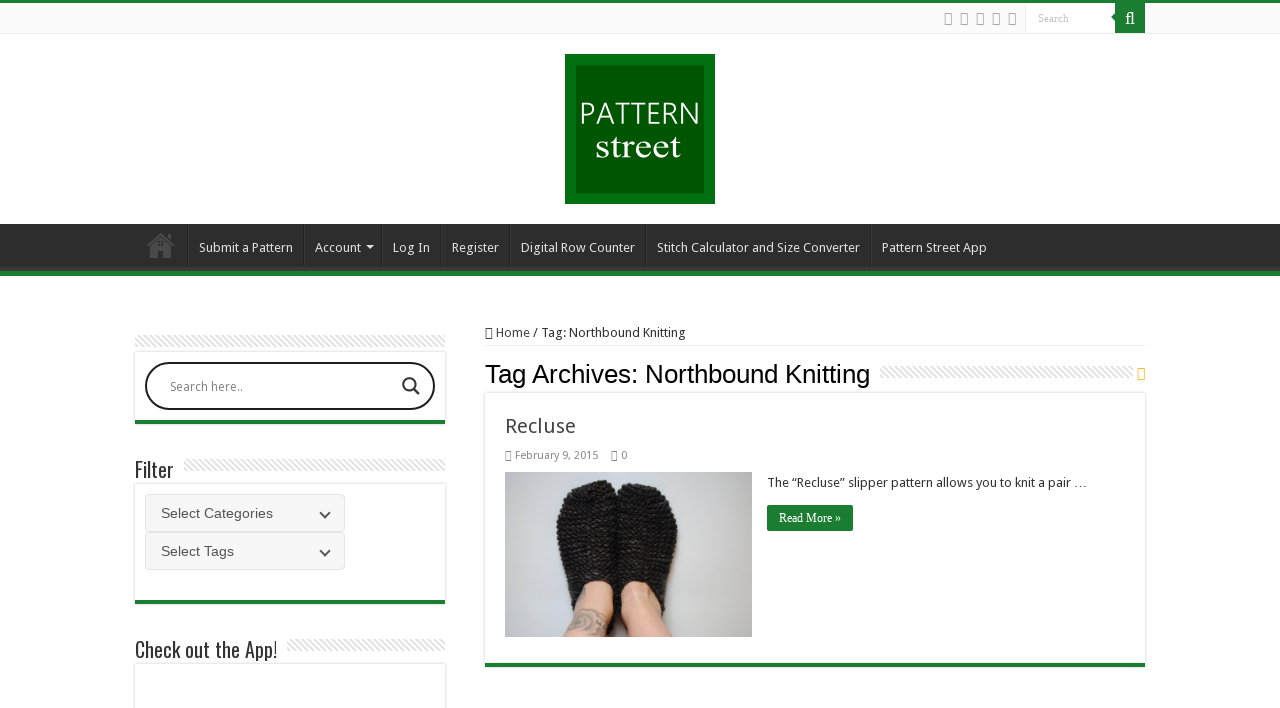

--- FILE ---
content_type: text/html; charset=UTF-8
request_url: https://www.patternstreet.com/tag/northbound-knitting/
body_size: 15783
content:
<!DOCTYPE html>
<html lang="en" prefix="og: http://ogp.me/ns#">
<head>
<meta charset="UTF-8" />
<link rel="pingback" href="https://www.patternstreet.com/xmlrpc.php" />
<meta name='robots' content='index, follow, max-image-preview:large, max-snippet:-1, max-video-preview:-1' />
	<style>img:is([sizes="auto" i], [sizes^="auto," i]) { contain-intrinsic-size: 3000px 1500px }</style>
	
	<!-- This site is optimized with the Yoast SEO plugin v26.5 - https://yoast.com/wordpress/plugins/seo/ -->
	<title>Northbound Knitting Archives - Pattern Street</title><link rel="preload" as="style" href="https://fonts.googleapis.com/css?family=Droid%20Sans:regular,700|Oswald:300,regular,700|Open%20Sans&display=swap" /><link rel="stylesheet" href="https://fonts.googleapis.com/css?family=Droid%20Sans:regular,700|Oswald:300,regular,700|Open%20Sans&display=swap" media="print" onload="this.media='all'" /><noscript><link rel="stylesheet" href="https://fonts.googleapis.com/css?family=Droid%20Sans:regular,700|Oswald:300,regular,700|Open%20Sans&display=swap" /></noscript>
	<link rel="canonical" href="https://www.patternstreet.com/tag/northbound-knitting/" />
	<meta property="og:locale" content="en_US" />
	<meta property="og:type" content="article" />
	<meta property="og:title" content="Northbound Knitting Archives - Pattern Street" />
	<meta property="og:url" content="https://www.patternstreet.com/tag/northbound-knitting/" />
	<meta property="og:site_name" content="Pattern Street" />
	<meta property="og:image" content="https://www.patternstreet.com/wp-content/uploads/2020/12/PS-logo-1500x1500-1.png" />
	<meta property="og:image:width" content="1500" />
	<meta property="og:image:height" content="1500" />
	<meta property="og:image:type" content="image/png" />
	<meta name="twitter:card" content="summary_large_image" />
	<script type="application/ld+json" class="yoast-schema-graph">{"@context":"https://schema.org","@graph":[{"@type":"CollectionPage","@id":"https://www.patternstreet.com/tag/northbound-knitting/","url":"https://www.patternstreet.com/tag/northbound-knitting/","name":"Northbound Knitting Archives - Pattern Street","isPartOf":{"@id":"https://www.patternstreet.com/#website"},"primaryImageOfPage":{"@id":"https://www.patternstreet.com/tag/northbound-knitting/#primaryimage"},"image":{"@id":"https://www.patternstreet.com/tag/northbound-knitting/#primaryimage"},"thumbnailUrl":"https://www.patternstreet.com/wp-content/uploads/2020/12/Recluse.jpg","breadcrumb":{"@id":"https://www.patternstreet.com/tag/northbound-knitting/#breadcrumb"},"inLanguage":"en"},{"@type":"ImageObject","inLanguage":"en","@id":"https://www.patternstreet.com/tag/northbound-knitting/#primaryimage","url":"https://www.patternstreet.com/wp-content/uploads/2020/12/Recluse.jpg","contentUrl":"https://www.patternstreet.com/wp-content/uploads/2020/12/Recluse.jpg","width":640,"height":428,"caption":"Recluse Slipper Pattern"},{"@type":"BreadcrumbList","@id":"https://www.patternstreet.com/tag/northbound-knitting/#breadcrumb","itemListElement":[{"@type":"ListItem","position":1,"name":"Home","item":"https://www.patternstreet.com/"},{"@type":"ListItem","position":2,"name":"Northbound Knitting"}]},{"@type":"WebSite","@id":"https://www.patternstreet.com/#website","url":"https://www.patternstreet.com/","name":"Pattern Street","description":"Craft Patterns For Crafty People","potentialAction":[{"@type":"SearchAction","target":{"@type":"EntryPoint","urlTemplate":"https://www.patternstreet.com/?s={search_term_string}"},"query-input":{"@type":"PropertyValueSpecification","valueRequired":true,"valueName":"search_term_string"}}],"inLanguage":"en"}]}</script>
	<!-- / Yoast SEO plugin. -->


<link rel='dns-prefetch' href='//www.googletagmanager.com' />
<link rel='dns-prefetch' href='//fonts.googleapis.com' />
<link rel='dns-prefetch' href='//pagead2.googlesyndication.com' />
<link href='http://fonts.googleapis.com' rel='preconnect' />
<link href='//fonts.gstatic.com' crossorigin='' rel='preconnect' />
<link rel="alternate" type="application/rss+xml" title="Pattern Street &raquo; Feed" href="https://www.patternstreet.com/feed/" />
<link rel="alternate" type="application/rss+xml" title="Pattern Street &raquo; Comments Feed" href="https://www.patternstreet.com/comments/feed/" />
<link rel="alternate" type="application/rss+xml" title="Pattern Street &raquo; Northbound Knitting Tag Feed" href="https://www.patternstreet.com/tag/northbound-knitting/feed/" />
<link rel='stylesheet' id='wpfp-css' href='https://www.patternstreet.com/wp-content/plugins/wp-favorite-posts/wpfp.css' type='text/css' />
<link rel='stylesheet' id='formidable-css' href='https://www.patternstreet.com/wp-content/uploads/hummingbird-assets/70785880b5ef37febec58b9efc831a01.css' type='text/css' media='all' />
<link rel='stylesheet' id='wp-block-library-css' href='https://www.patternstreet.com/wp-includes/css/dist/block-library/style.min.css' type='text/css' media='all' />
<style id='classic-theme-styles-inline-css' type='text/css'>
/*! This file is auto-generated */
.wp-block-button__link{color:#fff;background-color:#32373c;border-radius:9999px;box-shadow:none;text-decoration:none;padding:calc(.667em + 2px) calc(1.333em + 2px);font-size:1.125em}.wp-block-file__button{background:#32373c;color:#fff;text-decoration:none}
</style>
<style id='global-styles-inline-css' type='text/css'>
:root{--wp--preset--aspect-ratio--square: 1;--wp--preset--aspect-ratio--4-3: 4/3;--wp--preset--aspect-ratio--3-4: 3/4;--wp--preset--aspect-ratio--3-2: 3/2;--wp--preset--aspect-ratio--2-3: 2/3;--wp--preset--aspect-ratio--16-9: 16/9;--wp--preset--aspect-ratio--9-16: 9/16;--wp--preset--color--black: #000000;--wp--preset--color--cyan-bluish-gray: #abb8c3;--wp--preset--color--white: #ffffff;--wp--preset--color--pale-pink: #f78da7;--wp--preset--color--vivid-red: #cf2e2e;--wp--preset--color--luminous-vivid-orange: #ff6900;--wp--preset--color--luminous-vivid-amber: #fcb900;--wp--preset--color--light-green-cyan: #7bdcb5;--wp--preset--color--vivid-green-cyan: #00d084;--wp--preset--color--pale-cyan-blue: #8ed1fc;--wp--preset--color--vivid-cyan-blue: #0693e3;--wp--preset--color--vivid-purple: #9b51e0;--wp--preset--gradient--vivid-cyan-blue-to-vivid-purple: linear-gradient(135deg,rgba(6,147,227,1) 0%,rgb(155,81,224) 100%);--wp--preset--gradient--light-green-cyan-to-vivid-green-cyan: linear-gradient(135deg,rgb(122,220,180) 0%,rgb(0,208,130) 100%);--wp--preset--gradient--luminous-vivid-amber-to-luminous-vivid-orange: linear-gradient(135deg,rgba(252,185,0,1) 0%,rgba(255,105,0,1) 100%);--wp--preset--gradient--luminous-vivid-orange-to-vivid-red: linear-gradient(135deg,rgba(255,105,0,1) 0%,rgb(207,46,46) 100%);--wp--preset--gradient--very-light-gray-to-cyan-bluish-gray: linear-gradient(135deg,rgb(238,238,238) 0%,rgb(169,184,195) 100%);--wp--preset--gradient--cool-to-warm-spectrum: linear-gradient(135deg,rgb(74,234,220) 0%,rgb(151,120,209) 20%,rgb(207,42,186) 40%,rgb(238,44,130) 60%,rgb(251,105,98) 80%,rgb(254,248,76) 100%);--wp--preset--gradient--blush-light-purple: linear-gradient(135deg,rgb(255,206,236) 0%,rgb(152,150,240) 100%);--wp--preset--gradient--blush-bordeaux: linear-gradient(135deg,rgb(254,205,165) 0%,rgb(254,45,45) 50%,rgb(107,0,62) 100%);--wp--preset--gradient--luminous-dusk: linear-gradient(135deg,rgb(255,203,112) 0%,rgb(199,81,192) 50%,rgb(65,88,208) 100%);--wp--preset--gradient--pale-ocean: linear-gradient(135deg,rgb(255,245,203) 0%,rgb(182,227,212) 50%,rgb(51,167,181) 100%);--wp--preset--gradient--electric-grass: linear-gradient(135deg,rgb(202,248,128) 0%,rgb(113,206,126) 100%);--wp--preset--gradient--midnight: linear-gradient(135deg,rgb(2,3,129) 0%,rgb(40,116,252) 100%);--wp--preset--font-size--small: 13px;--wp--preset--font-size--medium: 20px;--wp--preset--font-size--large: 36px;--wp--preset--font-size--x-large: 42px;--wp--preset--spacing--20: 0.44rem;--wp--preset--spacing--30: 0.67rem;--wp--preset--spacing--40: 1rem;--wp--preset--spacing--50: 1.5rem;--wp--preset--spacing--60: 2.25rem;--wp--preset--spacing--70: 3.38rem;--wp--preset--spacing--80: 5.06rem;--wp--preset--shadow--natural: 6px 6px 9px rgba(0, 0, 0, 0.2);--wp--preset--shadow--deep: 12px 12px 50px rgba(0, 0, 0, 0.4);--wp--preset--shadow--sharp: 6px 6px 0px rgba(0, 0, 0, 0.2);--wp--preset--shadow--outlined: 6px 6px 0px -3px rgba(255, 255, 255, 1), 6px 6px rgba(0, 0, 0, 1);--wp--preset--shadow--crisp: 6px 6px 0px rgba(0, 0, 0, 1);}:where(.is-layout-flex){gap: 0.5em;}:where(.is-layout-grid){gap: 0.5em;}body .is-layout-flex{display: flex;}.is-layout-flex{flex-wrap: wrap;align-items: center;}.is-layout-flex > :is(*, div){margin: 0;}body .is-layout-grid{display: grid;}.is-layout-grid > :is(*, div){margin: 0;}:where(.wp-block-columns.is-layout-flex){gap: 2em;}:where(.wp-block-columns.is-layout-grid){gap: 2em;}:where(.wp-block-post-template.is-layout-flex){gap: 1.25em;}:where(.wp-block-post-template.is-layout-grid){gap: 1.25em;}.has-black-color{color: var(--wp--preset--color--black) !important;}.has-cyan-bluish-gray-color{color: var(--wp--preset--color--cyan-bluish-gray) !important;}.has-white-color{color: var(--wp--preset--color--white) !important;}.has-pale-pink-color{color: var(--wp--preset--color--pale-pink) !important;}.has-vivid-red-color{color: var(--wp--preset--color--vivid-red) !important;}.has-luminous-vivid-orange-color{color: var(--wp--preset--color--luminous-vivid-orange) !important;}.has-luminous-vivid-amber-color{color: var(--wp--preset--color--luminous-vivid-amber) !important;}.has-light-green-cyan-color{color: var(--wp--preset--color--light-green-cyan) !important;}.has-vivid-green-cyan-color{color: var(--wp--preset--color--vivid-green-cyan) !important;}.has-pale-cyan-blue-color{color: var(--wp--preset--color--pale-cyan-blue) !important;}.has-vivid-cyan-blue-color{color: var(--wp--preset--color--vivid-cyan-blue) !important;}.has-vivid-purple-color{color: var(--wp--preset--color--vivid-purple) !important;}.has-black-background-color{background-color: var(--wp--preset--color--black) !important;}.has-cyan-bluish-gray-background-color{background-color: var(--wp--preset--color--cyan-bluish-gray) !important;}.has-white-background-color{background-color: var(--wp--preset--color--white) !important;}.has-pale-pink-background-color{background-color: var(--wp--preset--color--pale-pink) !important;}.has-vivid-red-background-color{background-color: var(--wp--preset--color--vivid-red) !important;}.has-luminous-vivid-orange-background-color{background-color: var(--wp--preset--color--luminous-vivid-orange) !important;}.has-luminous-vivid-amber-background-color{background-color: var(--wp--preset--color--luminous-vivid-amber) !important;}.has-light-green-cyan-background-color{background-color: var(--wp--preset--color--light-green-cyan) !important;}.has-vivid-green-cyan-background-color{background-color: var(--wp--preset--color--vivid-green-cyan) !important;}.has-pale-cyan-blue-background-color{background-color: var(--wp--preset--color--pale-cyan-blue) !important;}.has-vivid-cyan-blue-background-color{background-color: var(--wp--preset--color--vivid-cyan-blue) !important;}.has-vivid-purple-background-color{background-color: var(--wp--preset--color--vivid-purple) !important;}.has-black-border-color{border-color: var(--wp--preset--color--black) !important;}.has-cyan-bluish-gray-border-color{border-color: var(--wp--preset--color--cyan-bluish-gray) !important;}.has-white-border-color{border-color: var(--wp--preset--color--white) !important;}.has-pale-pink-border-color{border-color: var(--wp--preset--color--pale-pink) !important;}.has-vivid-red-border-color{border-color: var(--wp--preset--color--vivid-red) !important;}.has-luminous-vivid-orange-border-color{border-color: var(--wp--preset--color--luminous-vivid-orange) !important;}.has-luminous-vivid-amber-border-color{border-color: var(--wp--preset--color--luminous-vivid-amber) !important;}.has-light-green-cyan-border-color{border-color: var(--wp--preset--color--light-green-cyan) !important;}.has-vivid-green-cyan-border-color{border-color: var(--wp--preset--color--vivid-green-cyan) !important;}.has-pale-cyan-blue-border-color{border-color: var(--wp--preset--color--pale-cyan-blue) !important;}.has-vivid-cyan-blue-border-color{border-color: var(--wp--preset--color--vivid-cyan-blue) !important;}.has-vivid-purple-border-color{border-color: var(--wp--preset--color--vivid-purple) !important;}.has-vivid-cyan-blue-to-vivid-purple-gradient-background{background: var(--wp--preset--gradient--vivid-cyan-blue-to-vivid-purple) !important;}.has-light-green-cyan-to-vivid-green-cyan-gradient-background{background: var(--wp--preset--gradient--light-green-cyan-to-vivid-green-cyan) !important;}.has-luminous-vivid-amber-to-luminous-vivid-orange-gradient-background{background: var(--wp--preset--gradient--luminous-vivid-amber-to-luminous-vivid-orange) !important;}.has-luminous-vivid-orange-to-vivid-red-gradient-background{background: var(--wp--preset--gradient--luminous-vivid-orange-to-vivid-red) !important;}.has-very-light-gray-to-cyan-bluish-gray-gradient-background{background: var(--wp--preset--gradient--very-light-gray-to-cyan-bluish-gray) !important;}.has-cool-to-warm-spectrum-gradient-background{background: var(--wp--preset--gradient--cool-to-warm-spectrum) !important;}.has-blush-light-purple-gradient-background{background: var(--wp--preset--gradient--blush-light-purple) !important;}.has-blush-bordeaux-gradient-background{background: var(--wp--preset--gradient--blush-bordeaux) !important;}.has-luminous-dusk-gradient-background{background: var(--wp--preset--gradient--luminous-dusk) !important;}.has-pale-ocean-gradient-background{background: var(--wp--preset--gradient--pale-ocean) !important;}.has-electric-grass-gradient-background{background: var(--wp--preset--gradient--electric-grass) !important;}.has-midnight-gradient-background{background: var(--wp--preset--gradient--midnight) !important;}.has-small-font-size{font-size: var(--wp--preset--font-size--small) !important;}.has-medium-font-size{font-size: var(--wp--preset--font-size--medium) !important;}.has-large-font-size{font-size: var(--wp--preset--font-size--large) !important;}.has-x-large-font-size{font-size: var(--wp--preset--font-size--x-large) !important;}
:where(.wp-block-post-template.is-layout-flex){gap: 1.25em;}:where(.wp-block-post-template.is-layout-grid){gap: 1.25em;}
:where(.wp-block-columns.is-layout-flex){gap: 2em;}:where(.wp-block-columns.is-layout-grid){gap: 2em;}
:root :where(.wp-block-pullquote){font-size: 1.5em;line-height: 1.6;}
</style>
<link rel='stylesheet' id='wphb-1-css' href='https://www.patternstreet.com/wp-content/uploads/hummingbird-assets/8571f1aea507ac7303cee31c3d424cd5.css' type='text/css' media='all' />


<link rel='stylesheet' id='wphb-2-css' href='https://www.patternstreet.com/wp-content/uploads/hummingbird-assets/0187247a60f94194096ce8c327c4f1cb.css' type='text/css' media='all' />
<style id='wphb-2-inline-css' type='text/css'>

					div[id*='ajaxsearchlitesettings'].searchsettings .asl_option_inner label {
						font-size: 0px !important;
						color: rgba(0, 0, 0, 0);
					}
					div[id*='ajaxsearchlitesettings'].searchsettings .asl_option_inner label:after {
						font-size: 11px !important;
						position: absolute;
						top: 0;
						left: 0;
						z-index: 1;
					}
					.asl_w_container {
						width: 100%;
						margin: 0px 0px 0px 0px;
						min-width: 200px;
					}
					div[id*='ajaxsearchlite'].asl_m {
						width: 100%;
					}
					div[id*='ajaxsearchliteres'].wpdreams_asl_results div.resdrg span.highlighted {
						font-weight: bold;
						color: rgba(217, 49, 43, 1);
						background-color: rgba(238, 238, 238, 1);
					}
					div[id*='ajaxsearchliteres'].wpdreams_asl_results .results img.asl_image {
						width: 70px;
						height: 70px;
						object-fit: cover;
					}
					div[id*='ajaxsearchlite'].asl_r .results {
						max-height: none;
					}
					div[id*='ajaxsearchlite'].asl_r {
						position: absolute;
					}
				
						div.asl_r.asl_w.vertical .results .item::after {
							display: block;
							position: absolute;
							bottom: 0;
							content: '';
							height: 1px;
							width: 100%;
							background: #D8D8D8;
						}
						div.asl_r.asl_w.vertical .results .item.asl_last_item::after {
							display: none;
						}
					
</style>
<script type="text/javascript" src="https://www.patternstreet.com/wp-includes/js/jquery/jquery.min.js" id="jquery-core-js"></script>
<script type="text/javascript" src="https://www.patternstreet.com/wp-includes/js/jquery/jquery-migrate.min.js" id="jquery-migrate-js"></script>
<script type="text/javascript" src="https://www.patternstreet.com/wp-content/plugins/taqyeem/js/tie.js" id="taqyeem-main-js"></script>

<!-- Google tag (gtag.js) snippet added by Site Kit -->
<!-- Google Analytics snippet added by Site Kit -->
<script type="text/javascript" src="https://www.googletagmanager.com/gtag/js?id=GT-W6KS2B9" id="google_gtagjs-js" async></script>
<script type="text/javascript" id="google_gtagjs-js-after">
/* <![CDATA[ */
window.dataLayer = window.dataLayer || [];function gtag(){dataLayer.push(arguments);}
gtag("set","linker",{"domains":["www.patternstreet.com"]});
gtag("js", new Date());
gtag("set", "developer_id.dZTNiMT", true);
gtag("config", "GT-W6KS2B9");
 window._googlesitekit = window._googlesitekit || {}; window._googlesitekit.throttledEvents = []; window._googlesitekit.gtagEvent = (name, data) => { var key = JSON.stringify( { name, data } ); if ( !! window._googlesitekit.throttledEvents[ key ] ) { return; } window._googlesitekit.throttledEvents[ key ] = true; setTimeout( () => { delete window._googlesitekit.throttledEvents[ key ]; }, 5 ); gtag( "event", name, { ...data, event_source: "site-kit" } ); }; 
/* ]]> */
</script>
<script type="text/javascript" src="https://www.patternstreet.com/wp-content/plugins/ultimate-member/assets/js/um-gdpr.min.js" id="um-gdpr-js"></script>
<script type="text/javascript" src="https://www.patternstreet.com/wp-content/plugins/wp-favorite-posts/script.js" id="wp-favorite-posts-js"></script>
<link rel="https://api.w.org/" href="https://www.patternstreet.com/wp-json/" /><link rel="alternate" title="JSON" type="application/json" href="https://www.patternstreet.com/wp-json/wp/v2/tags/155" /><link rel="EditURI" type="application/rsd+xml" title="RSD" href="https://www.patternstreet.com/xmlrpc.php?rsd" />
<meta name="generator" content="Site Kit by Google 1.167.0" /><script type='text/javascript'>
/* <![CDATA[ */
var taqyeem = {"ajaxurl":"https://www.patternstreet.com/wp-admin/admin-ajax.php" , "your_rating":"Your Rating:"};
/* ]]> */
</script>

<style type="text/css" media="screen">

</style>
<link rel="shortcut icon" href="http://www.patternstreet.com/wp-content/uploads/2014/08/PS-Fav-100x100.png" title="Favicon" />
<!--[if IE]>
<script type="text/javascript">jQuery(document).ready(function (){ jQuery(".menu-item").has("ul").children("a").attr("aria-haspopup", "true");});</script>
<![endif]-->
<!--[if lt IE 9]>
<script src="https://www.patternstreet.com/wp-content/themes/sahifa/js/html5.js"></script>
<script src="https://www.patternstreet.com/wp-content/themes/sahifa/js/selectivizr-min.js"></script>
<![endif]-->
<!--[if IE 9]>
<link rel="stylesheet" type="text/css" media="all" href="https://www.patternstreet.com/wp-content/themes/sahifa/css/ie9.css" />
<![endif]-->
<!--[if IE 8]>
<link rel="stylesheet" type="text/css" media="all" href="https://www.patternstreet.com/wp-content/themes/sahifa/css/ie8.css" />
<![endif]-->
<!--[if IE 7]>
<link rel="stylesheet" type="text/css" media="all" href="https://www.patternstreet.com/wp-content/themes/sahifa/css/ie7.css" />
<![endif]-->

<meta http-equiv="X-UA-Compatible" content="IE=edge,chrome=1" />
<meta name="viewport" content="width=device-width, initial-scale=1.0" />

<script async src="https://pagead2.googlesyndication.com/pagead/js/adsbygoogle.js?client=ca-pub-7488734460409612"
     crossorigin="anonymous"></script>

<script src="https://www.dwin2.com/pub.2041743.min.js"></script>

<head>
  <script src="https://www.google.com/recaptcha/enterprise.js?render=6LdATsArAAAAAAfsHVvvj0TfCxYpONkVff1HIUzf"></script>
  <!-- Your code -->
</head>


<style type="text/css" media="screen">

body{
	font-family: 'Droid Sans';
}
.logo h1 a, .logo h2 a{
	font-family: 'Oswald';
}
.widget-top h4, .widget-top h4 a{
	font-family: 'Oswald';
}
#main-nav,
.cat-box-content,
#sidebar .widget-container,
.post-listing,
#commentform {
	border-bottom-color: #1b7d32;
}

.search-block .search-button,
#topcontrol,
#main-nav ul li.current-menu-item a,
#main-nav ul li.current-menu-item a:hover,
#main-nav ul li.current_page_parent a,
#main-nav ul li.current_page_parent a:hover,
#main-nav ul li.current-menu-parent a,
#main-nav ul li.current-menu-parent a:hover,
#main-nav ul li.current-page-ancestor a,
#main-nav ul li.current-page-ancestor a:hover,
.pagination span.current,
.share-post span.share-text,
.flex-control-paging li a.flex-active,
.ei-slider-thumbs li.ei-slider-element,
.review-percentage .review-item span span,
.review-final-score,
.button,
a.button,
a.more-link,
#main-content input[type="submit"],
.form-submit #submit,
#login-form .login-button,
.widget-feedburner .feedburner-subscribe,
input[type="submit"],
#buddypress button,
#buddypress a.button,
#buddypress input[type=submit],
#buddypress input[type=reset],
#buddypress ul.button-nav li a,
#buddypress div.generic-button a,
#buddypress .comment-reply-link,
#buddypress div.item-list-tabs ul li a span,
#buddypress div.item-list-tabs ul li.selected a,
#buddypress div.item-list-tabs ul li.current a,
#buddypress #members-directory-form div.item-list-tabs ul li.selected span,
#members-list-options a.selected,
#groups-list-options a.selected,
body.dark-skin #buddypress div.item-list-tabs ul li a span,
body.dark-skin #buddypress div.item-list-tabs ul li.selected a,
body.dark-skin #buddypress div.item-list-tabs ul li.current a,
body.dark-skin #members-list-options a.selected,
body.dark-skin #groups-list-options a.selected,
.search-block-large .search-button,
#featured-posts .flex-next:hover,
#featured-posts .flex-prev:hover,
a.tie-cart span.shooping-count,
.woocommerce span.onsale,
.woocommerce-page span.onsale ,
.woocommerce .widget_price_filter .ui-slider .ui-slider-handle,
.woocommerce-page .widget_price_filter .ui-slider .ui-slider-handle,
#check-also-close,
a.post-slideshow-next,
a.post-slideshow-prev,
.widget_price_filter .ui-slider .ui-slider-handle,
.quantity .minus:hover,
.quantity .plus:hover,
.mejs-container .mejs-controls .mejs-time-rail .mejs-time-current,
#reading-position-indicator  {
	background-color:#1b7d32;
}

::-webkit-scrollbar-thumb{
	background-color:#1b7d32 !important;
}

#theme-footer,
#theme-header,
.top-nav ul li.current-menu-item:before,
#main-nav .menu-sub-content ,
#main-nav ul ul,
#check-also-box {
	border-top-color: #1b7d32;
}

.search-block:after {
	border-right-color:#1b7d32;
}

body.rtl .search-block:after {
	border-left-color:#1b7d32;
}

#main-nav ul > li.menu-item-has-children:hover > a:after,
#main-nav ul > li.mega-menu:hover > a:after {
	border-color:transparent transparent #1b7d32;
}

.widget.timeline-posts li a:hover,
.widget.timeline-posts li a:hover span.tie-date {
	color: #1b7d32;
}

.widget.timeline-posts li a:hover span.tie-date:before {
	background: #1b7d32;
	border-color: #1b7d32;
}

#order_review,
#order_review_heading {
	border-color: #1b7d32;
}


a:hover {
	color: #008a37;
}
		
body.single .post .entry a, body.page .post .entry a {
	color: #008a37;
}
		
body.single .post .entry a:hover, body.page .post .entry a:hover {
	color: #808080;
}
		
</style>

		<script type="text/javascript">
			/* <![CDATA[ */
				var sf_position = '0';
				var sf_templates = "<a href=\"{search_url_escaped}\">View All Results<\/a>";
				var sf_input = '.search-live';
				jQuery(document).ready(function(){
					jQuery(sf_input).ajaxyLiveSearch({"expand":false,"searchUrl":"https:\/\/www.patternstreet.com\/?s=%s","text":"Search","delay":500,"iwidth":180,"width":315,"ajaxUrl":"https:\/\/www.patternstreet.com\/wp-admin\/admin-ajax.php","rtl":0});
					jQuery(".live-search_ajaxy-selective-input").keyup(function() {
						var width = jQuery(this).val().length * 8;
						if(width < 50) {
							width = 50;
						}
						jQuery(this).width(width);
					});
					jQuery(".live-search_ajaxy-selective-search").click(function() {
						jQuery(this).find(".live-search_ajaxy-selective-input").focus();
					});
					jQuery(".live-search_ajaxy-selective-close").click(function() {
						jQuery(this).parent().remove();
					});
				});
			/* ]]> */
		</script>
		
<!-- Google AdSense meta tags added by Site Kit -->
<meta name="google-adsense-platform-account" content="ca-host-pub-2644536267352236">
<meta name="google-adsense-platform-domain" content="sitekit.withgoogle.com">
<!-- End Google AdSense meta tags added by Site Kit -->
				<link rel="preconnect" href="https://fonts.gstatic.com" crossorigin />
				
								
				
<!-- Google AdSense snippet added by Site Kit -->
<script type="text/javascript" async="async" src="https://pagead2.googlesyndication.com/pagead/js/adsbygoogle.js?client=ca-pub-7488734460409612&amp;host=ca-host-pub-2644536267352236" crossorigin="anonymous"></script>

<!-- End Google AdSense snippet added by Site Kit -->
<link rel="icon" href="https://www.patternstreet.com/wp-content/uploads/2020/12/cropped-PS-Fav-100x100-1-32x32.png" sizes="32x32" />
<link rel="icon" href="https://www.patternstreet.com/wp-content/uploads/2020/12/cropped-PS-Fav-100x100-1-192x192.png" sizes="192x192" />
<link rel="apple-touch-icon" href="https://www.patternstreet.com/wp-content/uploads/2020/12/cropped-PS-Fav-100x100-1-180x180.png" />
<meta name="msapplication-TileImage" content="https://www.patternstreet.com/wp-content/uploads/2020/12/cropped-PS-Fav-100x100-1-270x270.png" />
</head>
<body id="top" class="archive tag tag-northbound-knitting tag-155 wp-theme-sahifa lazy-enabled">

<div class="wrapper-outer">

	<div class="background-cover"></div>

	<aside id="slide-out">

			<div class="search-mobile">
			<form method="get" id="searchform-mobile" action="https://www.patternstreet.com/">
				<button class="search-button" type="submit" value="Search"><i class="fa fa-search"></i></button>
				<input type="text" id="s-mobile" name="s" title="Search" value="Search" onfocus="if (this.value == 'Search') {this.value = '';}" onblur="if (this.value == '') {this.value = 'Search';}"  />
			</form>
		</div><!-- .search-mobile /-->
	
			<div class="social-icons">
		<a class="ttip-none" title="Rss" href="http://feeds.feedburner.com/PatternStreet" target="_blank"><i class="fa fa-rss"></i></a><a class="ttip-none" title="Facebook" href="http://www.facebook.com/PatternStreet" target="_blank"><i class="fa fa-facebook"></i></a><a class="ttip-none" title="Twitter" href="http://twitter.com/Patternst" target="_blank"><i class="fa fa-twitter"></i></a><a class="ttip-none" title="Pinterest" href="http://www.pinterest.com/PatternStreet/" target="_blank"><i class="fa fa-pinterest"></i></a><a class="ttip-none" title="instagram" href="http://instagram.com/patternstreet" target="_blank"><i class="fa fa-instagram"></i></a>
			</div>

	
		<div id="mobile-menu" ></div>
	</aside><!-- #slide-out /-->

		<div id="wrapper" class="wide-layout">
		<div class="inner-wrapper">

		<header id="theme-header" class="theme-header center-logo">
						<div id="top-nav" class="top-nav">
				<div class="container">

			
				
						<div class="search-block">
						<form method="get" id="searchform-header" action="https://www.patternstreet.com/">
							<button class="search-button" type="submit" value="Search"><i class="fa fa-search"></i></button>
							<input class="search-live" type="text" id="s-header" name="s" title="Search" value="Search" onfocus="if (this.value == 'Search') {this.value = '';}" onblur="if (this.value == '') {this.value = 'Search';}"  />
						</form>
					</div><!-- .search-block /-->
			<div class="social-icons">
		<a class="ttip-none" title="Rss" href="http://feeds.feedburner.com/PatternStreet" target="_blank"><i class="fa fa-rss"></i></a><a class="ttip-none" title="Facebook" href="http://www.facebook.com/PatternStreet" target="_blank"><i class="fa fa-facebook"></i></a><a class="ttip-none" title="Twitter" href="http://twitter.com/Patternst" target="_blank"><i class="fa fa-twitter"></i></a><a class="ttip-none" title="Pinterest" href="http://www.pinterest.com/PatternStreet/" target="_blank"><i class="fa fa-pinterest"></i></a><a class="ttip-none" title="instagram" href="http://instagram.com/patternstreet" target="_blank"><i class="fa fa-instagram"></i></a>
			</div>

	
	
				</div><!-- .container /-->
			</div><!-- .top-menu /-->
			
		<div class="header-content">

					<a id="slide-out-open" class="slide-out-open" href="#"><span></span></a>
		
			<div class="logo">
			<h2>								<a title="Pattern Street" href="https://www.patternstreet.com/">
					<img src="https://www.patternstreet.com/wp-content/uploads/2025/09/PS-logo-150x150-1.png" alt="Pattern Street"  /><strong>Pattern Street Craft Patterns For Crafty People</strong>
				</a>
			</h2>			</div><!-- .logo /-->
						<div class="clear"></div>

		</div>
													<nav id="main-nav">
				<div class="container">

				
					<div class="main-menu"><ul id="menu-main-menu" class="menu"><li id="menu-item-122" class="menu-item menu-item-type-custom menu-item-object-custom menu-item-home menu-item-122"><a href="http://www.patternstreet.com/">Home</a></li>
<li id="menu-item-346" class="menu-item menu-item-type-post_type menu-item-object-page menu-item-346"><a href="https://www.patternstreet.com/submit-pattern/">Submit a Pattern</a></li>
<li id="menu-item-360" class="menu-item menu-item-type-custom menu-item-object-custom menu-item-has-children menu-item-360"><a href="#">Account</a>
<ul class="sub-menu menu-sub-content">
	<li id="menu-item-2222" class="menu-item menu-item-type-post_type menu-item-object-page menu-item-2222"><a href="https://www.patternstreet.com/profile/">My Profile</a></li>
	<li id="menu-item-126" class="menu-item menu-item-type-post_type menu-item-object-page menu-item-126"><a href="https://www.patternstreet.com/my-stash/">My Stash</a></li>
</ul>
</li>
<li id="menu-item-2223" class="menu-item menu-item-type-post_type menu-item-object-page menu-item-2223"><a href="https://www.patternstreet.com/log-in/">Log In</a></li>
<li id="menu-item-2224" class="menu-item menu-item-type-post_type menu-item-object-page menu-item-2224"><a href="https://www.patternstreet.com/register/">Register</a></li>
<li id="menu-item-4294" class="menu-item menu-item-type-post_type menu-item-object-page menu-item-4294"><a href="https://www.patternstreet.com/digital-row-counter/">Digital Row Counter</a></li>
<li id="menu-item-4325" class="menu-item menu-item-type-post_type menu-item-object-page menu-item-4325"><a href="https://www.patternstreet.com/stitch-calculator-and-size-converter/">Stitch Calculator and Size Converter</a></li>
<li id="menu-item-4345" class="menu-item menu-item-type-custom menu-item-object-custom menu-item-4345"><a href="https://patternstreet.com/app/">Pattern Street App</a></li>
</ul></div>					
					
				</div>
			</nav><!-- .main-nav /-->
					</header><!-- #header /-->

	
	
	<div id="main-content" class="container sidebar-left">
	<div class="content">
		<nav id="crumbs"><a href="https://www.patternstreet.com/"><span class="fa fa-home" aria-hidden="true"></span> Home</a><span class="delimiter">/</span><span class="current">Tag: <span>Northbound Knitting</span></span></nav><script type="application/ld+json">{"@context":"http:\/\/schema.org","@type":"BreadcrumbList","@id":"#Breadcrumb","itemListElement":[{"@type":"ListItem","position":1,"item":{"name":"Home","@id":"https:\/\/www.patternstreet.com\/"}}]}</script>
		<div class="page-head">
		
			<h1 class="page-title">
				Tag Archives: <span>Northbound Knitting</span>			</h1>
			
						<a class="rss-cat-icon tooltip" title="Feed Subscription"  href="https://www.patternstreet.com/tag/northbound-knitting/feed/"><i class="fa fa-rss"></i></a>
						
			<div class="stripe-line"></div>
			
						
		</div>
		
				<div class="post-listing archive-box">


	<article class="item-list">
	
		<h2 class="post-box-title">
			<a href="https://www.patternstreet.com/knitting/recluse-slippers/">Recluse</a>
		</h2>
		
		<p class="post-meta">
	
		
	<span class="tie-date"><i class="fa fa-clock-o"></i>February 9, 2015</span>	
	
	<span class="post-comments"><i class="fa fa-comments"></i><a href="https://www.patternstreet.com/knitting/recluse-slippers/#respond">0</a></span>
</p>
					

		
			
		
		<div class="post-thumbnail">
			<a href="https://www.patternstreet.com/knitting/recluse-slippers/">
				<img width="247" height="165" src="https://www.patternstreet.com/wp-content/uploads/2020/12/Recluse.jpg" class="attachment-tie-medium size-tie-medium wp-post-image" alt="Recluse Slipper Pattern" decoding="async" srcset="https://www.patternstreet.com/wp-content/uploads/2020/12/Recluse.jpg 640w, https://www.patternstreet.com/wp-content/uploads/2020/12/Recluse-300x201.jpg 300w, https://www.patternstreet.com/wp-content/uploads/2020/12/Recluse-500x334.jpg 500w, https://www.patternstreet.com/wp-content/uploads/2020/12/Recluse-400x268.jpg 400w" sizes="(max-width: 247px) 100vw, 247px" />				<span class="fa overlay-icon"></span>
			</a>
		</div><!-- post-thumbnail /-->
		
					
		<div class="entry">
			<p>The &#8220;Recluse&#8221; slipper pattern allows you to knit a pair &hellip;</p>
			<a class="more-link" href="https://www.patternstreet.com/knitting/recluse-slippers/">Read More &raquo;</a>
		</div>

				
		<div class="clear"></div>
	</article><!-- .item-list -->
	
</div>
				
	</div> <!-- .content -->
	
<aside id="sidebar">
	<div class="theiaStickySidebar">
<div id="custom_html-2" class="widget_text widget widget_custom_html"><div class="widget-top"><h4> </h4><div class="stripe-line"></div></div>
						<div class="widget-container"><div class="textwidget custom-html-widget"><div class="asl_w_container asl_w_container_1" data-id="1" data-instance="1">
	<div id='ajaxsearchlite1'
		data-id="1"
		data-instance="1"
		class="asl_w asl_m asl_m_1 asl_m_1_1">
		<div class="probox">

	
	<div class='prosettings' style='display:none;' data-opened=0>
				<div class='innericon'>
			<svg version="1.1" xmlns="http://www.w3.org/2000/svg" xmlns:xlink="http://www.w3.org/1999/xlink" x="0px" y="0px" width="22" height="22" viewBox="0 0 512 512" enable-background="new 0 0 512 512" xml:space="preserve">
					<polygon transform = "rotate(90 256 256)" points="142.332,104.886 197.48,50 402.5,256 197.48,462 142.332,407.113 292.727,256 "/>
				</svg>
		</div>
	</div>

	
	
	<div class='proinput'>
		<form role="search" action='#' autocomplete="off"
				aria-label="Search form">
			<input aria-label="Search input"
					type='search' class='orig'
					tabindex="0"
					name='phrase'
					placeholder='Search here..'
					value=''
					autocomplete="off"/>
			<input aria-label="Search autocomplete"
					type='text'
					class='autocomplete'
					tabindex="-1"
					name='phrase'
					value=''
					autocomplete="off" disabled/>
			<input type='submit' value="Start search" style='width:0; height: 0; visibility: hidden;'>
		</form>
	</div>

	
	
	<button class='promagnifier' tabindex="0" aria-label="Search magnifier">
				<span class='innericon' style="display:block;">
			<svg version="1.1" xmlns="http://www.w3.org/2000/svg" xmlns:xlink="http://www.w3.org/1999/xlink" x="0px" y="0px" width="22" height="22" viewBox="0 0 512 512" enable-background="new 0 0 512 512" xml:space="preserve">
					<path d="M460.355,421.59L353.844,315.078c20.041-27.553,31.885-61.437,31.885-98.037
						C385.729,124.934,310.793,50,218.686,50C126.58,50,51.645,124.934,51.645,217.041c0,92.106,74.936,167.041,167.041,167.041
						c34.912,0,67.352-10.773,94.184-29.158L419.945,462L460.355,421.59z M100.631,217.041c0-65.096,52.959-118.056,118.055-118.056
						c65.098,0,118.057,52.959,118.057,118.056c0,65.096-52.959,118.056-118.057,118.056C153.59,335.097,100.631,282.137,100.631,217.041
						z"/>
				</svg>
		</span>
	</button>

	
	
	<div class='proloading'>

		<div class="asl_loader"><div class="asl_loader-inner asl_simple-circle"></div></div>

			</div>

			<div class='proclose'>
			<svg version="1.1" xmlns="http://www.w3.org/2000/svg" xmlns:xlink="http://www.w3.org/1999/xlink" x="0px"
				y="0px"
				width="12" height="12" viewBox="0 0 512 512" enable-background="new 0 0 512 512"
				xml:space="preserve">
				<polygon points="438.393,374.595 319.757,255.977 438.378,137.348 374.595,73.607 255.995,192.225 137.375,73.622 73.607,137.352 192.246,255.983 73.622,374.625 137.352,438.393 256.002,319.734 374.652,438.378 "/>
			</svg>
		</div>
	
	
</div>	</div>
	<div class='asl_data_container' style="display:none !important;">
		<div class="asl_init_data wpdreams_asl_data_ct"
	style="display:none !important;"
	id="asl_init_id_1"
	data-asl-id="1"
	data-asl-instance="1"
	data-settings="{&quot;homeurl&quot;:&quot;https:\/\/www.patternstreet.com\/&quot;,&quot;resultstype&quot;:&quot;vertical&quot;,&quot;resultsposition&quot;:&quot;hover&quot;,&quot;itemscount&quot;:4,&quot;charcount&quot;:0,&quot;highlight&quot;:false,&quot;highlightWholewords&quot;:true,&quot;singleHighlight&quot;:false,&quot;scrollToResults&quot;:{&quot;enabled&quot;:false,&quot;offset&quot;:0},&quot;resultareaclickable&quot;:1,&quot;autocomplete&quot;:{&quot;enabled&quot;:true,&quot;lang&quot;:&quot;en&quot;,&quot;trigger_charcount&quot;:0},&quot;mobile&quot;:{&quot;menu_selector&quot;:&quot;#menu-toggle, .menu-toggle&quot;},&quot;trigger&quot;:{&quot;click&quot;:&quot;results_page&quot;,&quot;click_location&quot;:&quot;same&quot;,&quot;update_href&quot;:false,&quot;return&quot;:&quot;results_page&quot;,&quot;return_location&quot;:&quot;same&quot;,&quot;facet&quot;:true,&quot;type&quot;:true,&quot;redirect_url&quot;:&quot;?s={phrase}&quot;,&quot;delay&quot;:300},&quot;animations&quot;:{&quot;pc&quot;:{&quot;settings&quot;:{&quot;anim&quot;:&quot;fadedrop&quot;,&quot;dur&quot;:300},&quot;results&quot;:{&quot;anim&quot;:&quot;fadedrop&quot;,&quot;dur&quot;:300},&quot;items&quot;:&quot;voidanim&quot;},&quot;mob&quot;:{&quot;settings&quot;:{&quot;anim&quot;:&quot;fadedrop&quot;,&quot;dur&quot;:300},&quot;results&quot;:{&quot;anim&quot;:&quot;fadedrop&quot;,&quot;dur&quot;:300},&quot;items&quot;:&quot;voidanim&quot;}},&quot;autop&quot;:{&quot;state&quot;:true,&quot;phrase&quot;:&quot;&quot;,&quot;count&quot;:&quot;1&quot;},&quot;resPage&quot;:{&quot;useAjax&quot;:false,&quot;selector&quot;:&quot;#main&quot;,&quot;trigger_type&quot;:true,&quot;trigger_facet&quot;:true,&quot;trigger_magnifier&quot;:false,&quot;trigger_return&quot;:false},&quot;resultsSnapTo&quot;:&quot;left&quot;,&quot;results&quot;:{&quot;width&quot;:&quot;auto&quot;,&quot;width_tablet&quot;:&quot;auto&quot;,&quot;width_phone&quot;:&quot;auto&quot;},&quot;settingsimagepos&quot;:&quot;right&quot;,&quot;closeOnDocClick&quot;:true,&quot;overridewpdefault&quot;:true,&quot;override_method&quot;:&quot;get&quot;}"></div>
	<div id="asl_hidden_data">
		<svg style="position:absolute" height="0" width="0">
			<filter id="aslblur">
				<feGaussianBlur in="SourceGraphic" stdDeviation="4"/>
			</filter>
		</svg>
		<svg style="position:absolute" height="0" width="0">
			<filter id="no_aslblur"></filter>
		</svg>
	</div>
	</div>

	<div id='ajaxsearchliteres1'
	class='vertical wpdreams_asl_results asl_w asl_r asl_r_1 asl_r_1_1'>

	
	<div class="results">

		
		<div class="resdrg">
		</div>

		
	</div>

	
	
</div>

	<div id='__original__ajaxsearchlitesettings1'
		data-id="1"
		class="searchsettings wpdreams_asl_settings asl_w asl_s asl_s_1">
		<form name='options'
		aria-label="Search settings form"
		autocomplete = 'off'>

	
	
	<input type="hidden" name="filters_changed" style="display:none;" value="0">
	<input type="hidden" name="filters_initial" style="display:none;" value="1">

	<div class="asl_option_inner hiddend">
		<input type='hidden' name='qtranslate_lang' id='qtranslate_lang'
				value='0'/>
	</div>

	
	
	<fieldset class="asl_sett_scroll">
		<legend style="display: none;">Generic selectors</legend>
		<div class="asl_option" tabindex="0">
			<div class="asl_option_inner">
				<input type="checkbox" value="exact"
						aria-label="Exact matches only"
						name="asl_gen[]" />
				<div class="asl_option_checkbox"></div>
			</div>
			<div class="asl_option_label">
				Exact matches only			</div>
		</div>
		<div class="asl_option" tabindex="0">
			<div class="asl_option_inner">
				<input type="checkbox" value="title"
						aria-label="Search in title"
						name="asl_gen[]"  checked="checked"/>
				<div class="asl_option_checkbox"></div>
			</div>
			<div class="asl_option_label">
				Search in title			</div>
		</div>
		<div class="asl_option" tabindex="0">
			<div class="asl_option_inner">
				<input type="checkbox" value="content"
						aria-label="Search in content"
						name="asl_gen[]"  checked="checked"/>
				<div class="asl_option_checkbox"></div>
			</div>
			<div class="asl_option_label">
				Search in content			</div>
		</div>
		<div class="asl_option_inner hiddend">
			<input type="checkbox" value="excerpt"
					aria-label="Search in excerpt"
					name="asl_gen[]"  checked="checked"/>
			<div class="asl_option_checkbox"></div>
		</div>
	</fieldset>
	<fieldset class="asl_sett_scroll">
		<legend style="display: none;">Post Type Selectors</legend>
					<div class="asl_option" tabindex="0">
				<div class="asl_option_inner">
					<input type="checkbox" value="post"
							aria-label="post"
							name="customset[]" checked="checked"/>
					<div class="asl_option_checkbox"></div>
				</div>
				<div class="asl_option_label">
					post				</div>
			</div>
				</fieldset>
	</form>
	</div>
</div>
</div></div></div><!-- .widget /--><div id="text-html-widget-2" class="widget text-html"><div class="widget-top"><h4>Filter</h4><div class="stripe-line"></div></div>
						<div class="widget-container"><div >	<div id="spf-filter-container" class="sahifa-filter-container">
        <div class="spf-dropdown-wrapper">
            <div class="spf-dropdown">
                <button class="spf-dropdown-toggle"><span data-default-text="Select Categories">Select Categories</span><span class="spf-arrow"></span></button>
                <div class="spf-dropdown-menu"><ul><li><label><input type="checkbox" name="spf_category_filter[]" value="10"> Accessories</label></li><li><label><input type="checkbox" name="spf_category_filter[]" value="210"> Amigurumi</label></li><li><label><input type="checkbox" name="spf_category_filter[]" value="4"> Around the Neck</label></li><li><label><input type="checkbox" name="spf_category_filter[]" value="9"> Around the Torso</label></li><li><label><input type="checkbox" name="spf_category_filter[]" value="189"> Crochet</label></li><li><label><input type="checkbox" name="spf_category_filter[]" value="211"> For Babies</label></li><li><label><input type="checkbox" name="spf_category_filter[]" value="7"> For the Feet</label></li><li><label><input type="checkbox" name="spf_category_filter[]" value="8"> For the Hands</label></li><li><label><input type="checkbox" name="spf_category_filter[]" value="5"> Hats</label></li><li><label><input type="checkbox" name="spf_category_filter[]" value="3"> Knitting</label></li></ul></div>
            </div>
            <div class="spf-dropdown">
                <button class="spf-dropdown-toggle"><span data-default-text="Select Tags">Select Tags</span><span class="spf-arrow"></span></button>
                <div class="spf-dropdown-menu"><ul><li><label><input type="checkbox" name="spf_tag_filter[]" value="174"> accessories</label></li><li><label><input type="checkbox" name="spf_tag_filter[]" value="232"> acrylic</label></li><li><label><input type="checkbox" name="spf_tag_filter[]" value="123"> Alchemy: Yarns of Transformation</label></li><li><label><input type="checkbox" name="spf_tag_filter[]" value="35"> alpaca</label></li><li><label><input type="checkbox" name="spf_tag_filter[]" value="209"> amigurumi</label></li><li><label><input type="checkbox" name="spf_tag_filter[]" value="106"> animals</label></li><li><label><input type="checkbox" name="spf_tag_filter[]" value="105"> applique</label></li><li><label><input type="checkbox" name="spf_tag_filter[]" value="64"> aran</label></li><li><label><input type="checkbox" name="spf_tag_filter[]" value="163"> Artyarns</label></li><li><label><input type="checkbox" name="spf_tag_filter[]" value="70"> baby</label></li><li><label><input type="checkbox" name="spf_tag_filter[]" value="55"> baby alpaca</label></li><li><label><input type="checkbox" name="spf_tag_filter[]" value="183"> baby knits</label></li><li><label><input type="checkbox" name="spf_tag_filter[]" value="43"> bamboo</label></li><li><label><input type="checkbox" name="spf_tag_filter[]" value="186"> bangles</label></li><li><label><input type="checkbox" name="spf_tag_filter[]" value="141"> Bernat</label></li><li><label><input type="checkbox" name="spf_tag_filter[]" value="227"> Bernat Fluffee</label></li><li><label><input type="checkbox" name="spf_tag_filter[]" value="56"> Berroco</label></li><li><label><input type="checkbox" name="spf_tag_filter[]" value="96"> blanket</label></li><li><label><input type="checkbox" name="spf_tag_filter[]" value="94"> Blue Moon Fiber Arts</label></li><li><label><input type="checkbox" name="spf_tag_filter[]" value="62"> Blue Sky</label></li><li><label><input type="checkbox" name="spf_tag_filter[]" value="203"> bookmark</label></li><li><label><input type="checkbox" name="spf_tag_filter[]" value="171"> boot cuffs</label></li><li><label><input type="checkbox" name="spf_tag_filter[]" value="71"> booties</label></li><li><label><input type="checkbox" name="spf_tag_filter[]" value="150"> bowtie</label></li><li><label><input type="checkbox" name="spf_tag_filter[]" value="93"> bracelet</label></li><li><label><input type="checkbox" name="spf_tag_filter[]" value="218"> Briana K Designs</label></li><li><label><input type="checkbox" name="spf_tag_filter[]" value="63"> bulky</label></li><li><label><input type="checkbox" name="spf_tag_filter[]" value="23"> bunny</label></li><li><label><input type="checkbox" name="spf_tag_filter[]" value="39"> cables</label></li><li><label><input type="checkbox" name="spf_tag_filter[]" value="26"> cardigan</label></li><li><label><input type="checkbox" name="spf_tag_filter[]" value="116"> Caron</label></li><li><label><input type="checkbox" name="spf_tag_filter[]" value="54"> Cascade Yarns</label></li><li><label><input type="checkbox" name="spf_tag_filter[]" value="58"> cashmere</label></li><li><label><input type="checkbox" name="spf_tag_filter[]" value="42"> chemo hat</label></li><li><label><input type="checkbox" name="spf_tag_filter[]" value="208"> chenille</label></li><li><label><input type="checkbox" name="spf_tag_filter[]" value="193"> chevron stitch</label></li><li><label><input type="checkbox" name="spf_tag_filter[]" value="74"> child</label></li><li><label><input type="checkbox" name="spf_tag_filter[]" value="53"> christmas</label></li><li><label><input type="checkbox" name="spf_tag_filter[]" value="229"> circular knitting</label></li><li><label><input type="checkbox" name="spf_tag_filter[]" value="81"> Classic Elite</label></li><li><label><input type="checkbox" name="spf_tag_filter[]" value="136"> Claudia Hand Painted Yarns</label></li><li><label><input type="checkbox" name="spf_tag_filter[]" value="205"> coaster</label></li><li><label><input type="checkbox" name="spf_tag_filter[]" value="140"> costume</label></li><li><label><input type="checkbox" name="spf_tag_filter[]" value="12"> cotton</label></li><li><label><input type="checkbox" name="spf_tag_filter[]" value="44"> cowl</label></li><li><label><input type="checkbox" name="spf_tag_filter[]" value="204"> crochet</label></li><li><label><input type="checkbox" name="spf_tag_filter[]" value="220"> Crochet Dreamz</label></li><li><label><input type="checkbox" name="spf_tag_filter[]" value="125"> Crystal Palace Yarns</label></li><li><label><input type="checkbox" name="spf_tag_filter[]" value="38"> cup cozy</label></li><li><label><input type="checkbox" name="spf_tag_filter[]" value="130"> Dale Garn</label></li><li><label><input type="checkbox" name="spf_tag_filter[]" value="118"> Debbie Bliss</label></li><li><label><input type="checkbox" name="spf_tag_filter[]" value="129"> decor</label></li><li><label><input type="checkbox" name="spf_tag_filter[]" value="177"> dishcloths</label></li><li><label><input type="checkbox" name="spf_tag_filter[]" value="27"> DK</label></li><li><label><input type="checkbox" name="spf_tag_filter[]" value="109"> DMC</label></li><li><label><input type="checkbox" name="spf_tag_filter[]" value="192"> double knitting</label></li><li><label><input type="checkbox" name="spf_tag_filter[]" value="76"> Dream</label></li><li><label><input type="checkbox" name="spf_tag_filter[]" value="85"> drop stitch</label></li><li><label><input type="checkbox" name="spf_tag_filter[]" value="59"> earwarmers</label></li><li><label><input type="checkbox" name="spf_tag_filter[]" value="131"> Ewe Ewe Yarns</label></li><li><label><input type="checkbox" name="spf_tag_filter[]" value="122"> eye mask</label></li><li><label><input type="checkbox" name="spf_tag_filter[]" value="143"> fair isle</label></li><li><label><input type="checkbox" name="spf_tag_filter[]" value="200"> fall</label></li><li><label><input type="checkbox" name="spf_tag_filter[]" value="103"> felted</label></li><li><label><input type="checkbox" name="spf_tag_filter[]" value="57"> Femme Fatale Fibers</label></li><li><label><input type="checkbox" name="spf_tag_filter[]" value="61"> Filatura Di Crosa</label></li><li><label><input type="checkbox" name="spf_tag_filter[]" value="29"> fingering</label></li><li><label><input type="checkbox" name="spf_tag_filter[]" value="22"> fingerless gloves</label></li><li><label><input type="checkbox" name="spf_tag_filter[]" value="48"> Fleece Artist</label></li><li><label><input type="checkbox" name="spf_tag_filter[]" value="15"> flowers</label></li><li><label><input type="checkbox" name="spf_tag_filter[]" value="180"> for the feet</label></li><li><label><input type="checkbox" name="spf_tag_filter[]" value="127"> fruit</label></li><li><label><input type="checkbox" name="spf_tag_filter[]" value="97"> Garnstudio</label></li><li><label><input type="checkbox" name="spf_tag_filter[]" value="224"> ghost</label></li><li><label><input type="checkbox" name="spf_tag_filter[]" value="137"> gloves</label></li><li><label><input type="checkbox" name="spf_tag_filter[]" value="212"> granny square</label></li><li><label><input type="checkbox" name="spf_tag_filter[]" value="201"> Halloween</label></li><li><label><input type="checkbox" name="spf_tag_filter[]" value="92"> Handmaiden Fine Yarn</label></li><li><label><input type="checkbox" name="spf_tag_filter[]" value="37"> hat</label></li><li><label><input type="checkbox" name="spf_tag_filter[]" value="173"> Hats</label></li><li><label><input type="checkbox" name="spf_tag_filter[]" value="104"> headband</label></li><li><label><input type="checkbox" name="spf_tag_filter[]" value="60"> headscarf</label></li><li><label><input type="checkbox" name="spf_tag_filter[]" value="79"> Hello Yarn</label></li><li><label><input type="checkbox" name="spf_tag_filter[]" value="217"> Herrschners</label></li><li><label><input type="checkbox" name="spf_tag_filter[]" value="202"> holidays</label></li><li><label><input type="checkbox" name="spf_tag_filter[]" value="66"> hoodie</label></li><li><label><input type="checkbox" name="spf_tag_filter[]" value="228"> i-cord</label></li><li><label><input type="checkbox" name="spf_tag_filter[]" value="114"> infinity scarf</label></li><li><label><input type="checkbox" name="spf_tag_filter[]" value="132"> Isager Strik</label></li><li><label><input type="checkbox" name="spf_tag_filter[]" value="117"> jacket</label></li><li><label><input type="checkbox" name="spf_tag_filter[]" value="110"> Jade Sapphire</label></li><li><label><input type="checkbox" name="spf_tag_filter[]" value="102"> jewelry</label></li><li><label><input type="checkbox" name="spf_tag_filter[]" value="175"> kitchen accessories</label></li><li><label><input type="checkbox" name="spf_tag_filter[]" value="138"> Knit One Crochet Too</label></li><li><label><input type="checkbox" name="spf_tag_filter[]" value="50"> Knit Picks</label></li><li><label><input type="checkbox" name="spf_tag_filter[]" value="178"> knitting</label></li><li><label><input type="checkbox" name="spf_tag_filter[]" value="233"> Knitty</label></li><li><label><input type="checkbox" name="spf_tag_filter[]" value="20"> Koigu</label></li><li><label><input type="checkbox" name="spf_tag_filter[]" value="13"> lace</label></li><li><label><input type="checkbox" name="spf_tag_filter[]" value="88"> lambswool</label></li><li><label><input type="checkbox" name="spf_tag_filter[]" value="121"> Lana Grossa</label></li><li><label><input type="checkbox" name="spf_tag_filter[]" value="196"> lateral braid</label></li><li><label><input type="checkbox" name="spf_tag_filter[]" value="179"> legwarmers</label></li><li><label><input type="checkbox" name="spf_tag_filter[]" value="154"> linen</label></li><li><label><input type="checkbox" name="spf_tag_filter[]" value="69"> Lion Brand</label></li><li><label><input type="checkbox" name="spf_tag_filter[]" value="115"> Loops and Threads</label></li><li><label><input type="checkbox" name="spf_tag_filter[]" value="86"> Lorna&#039;s Laces</label></li><li><label><input type="checkbox" name="spf_tag_filter[]" value="144"> Louet</label></li><li><label><input type="checkbox" name="spf_tag_filter[]" value="41"> Madelinetosh</label></li><li><label><input type="checkbox" name="spf_tag_filter[]" value="84"> Malabrigo Yarn</label></li><li><label><input type="checkbox" name="spf_tag_filter[]" value="100"> Manos Del Uruguay</label></li><li><label><input type="checkbox" name="spf_tag_filter[]" value="18"> merino wool</label></li><li><label><input type="checkbox" name="spf_tag_filter[]" value="82"> Miss Babs</label></li><li><label><input type="checkbox" name="spf_tag_filter[]" value="32"> mittens</label></li><li><label><input type="checkbox" name="spf_tag_filter[]" value="197"> moebius scarf</label></li><li><label><input type="checkbox" name="spf_tag_filter[]" value="30"> mohair</label></li><li><label><input type="checkbox" name="spf_tag_filter[]" value="164"> Nashua Handknits</label></li><li><label><input type="checkbox" name="spf_tag_filter[]" value="91"> necklace</label></li><li><label><input type="checkbox" name="spf_tag_filter[]" value="119"> neckwarmer</label></li><li><label><input type="checkbox" name="spf_tag_filter[]" value="40"> Noro</label></li><li><label><input type="checkbox" name="spf_tag_filter[]" value="155"> Northbound Knitting</label></li><li><label><input type="checkbox" name="spf_tag_filter[]" value="135"> Novita</label></li><li><label><input type="checkbox" name="spf_tag_filter[]" value="160"> Nyansera</label></li><li><label><input type="checkbox" name="spf_tag_filter[]" value="83"> Orange Flower</label></li><li><label><input type="checkbox" name="spf_tag_filter[]" value="45"> organic</label></li><li><label><input type="checkbox" name="spf_tag_filter[]" value="219"> origami slippers</label></li><li><label><input type="checkbox" name="spf_tag_filter[]" value="52"> ornament</label></li><li><label><input type="checkbox" name="spf_tag_filter[]" value="87"> Peace Fleece</label></li><li><label><input type="checkbox" name="spf_tag_filter[]" value="128"> pets</label></li><li><label><input type="checkbox" name="spf_tag_filter[]" value="21"> picot</label></li><li><label><input type="checkbox" name="spf_tag_filter[]" value="206"> placemat</label></li><li><label><input type="checkbox" name="spf_tag_filter[]" value="161"> Plymouth Yarn</label></li><li><label><input type="checkbox" name="spf_tag_filter[]" value="166"> pom-pom</label></li><li><label><input type="checkbox" name="spf_tag_filter[]" value="65"> pullover</label></li><li><label><input type="checkbox" name="spf_tag_filter[]" value="199"> pumpkin</label></li><li><label><input type="checkbox" name="spf_tag_filter[]" value="213"> Purl Avenue</label></li><li><label><input type="checkbox" name="spf_tag_filter[]" value="112"> Purl Soho</label></li><li><label><input type="checkbox" name="spf_tag_filter[]" value="231"> Quince and Co. Lark</label></li><li><label><input type="checkbox" name="spf_tag_filter[]" value="222"> Red Heart Super Saver</label></li><li><label><input type="checkbox" name="spf_tag_filter[]" value="225"> Repeat Crafter Me</label></li><li><label><input type="checkbox" name="spf_tag_filter[]" value="191"> reversible</label></li><li><label><input type="checkbox" name="spf_tag_filter[]" value="181"> rib stitch</label></li><li><label><input type="checkbox" name="spf_tag_filter[]" value="49"> ribbed</label></li><li><label><input type="checkbox" name="spf_tag_filter[]" value="101"> ring</label></li><li><label><input type="checkbox" name="spf_tag_filter[]" value="107"> Robin</label></li><li><label><input type="checkbox" name="spf_tag_filter[]" value="72"> Rowan</label></li><li><label><input type="checkbox" name="spf_tag_filter[]" value="28"> scarf</label></li><li><label><input type="checkbox" name="spf_tag_filter[]" value="120"> Schachenmayr nomotta</label></li><li><label><input type="checkbox" name="spf_tag_filter[]" value="147"> Schoppel-Wolle</label></li><li><label><input type="checkbox" name="spf_tag_filter[]" value="11"> shawl</label></li><li><label><input type="checkbox" name="spf_tag_filter[]" value="170"> Shelridge Yarns</label></li><li><label><input type="checkbox" name="spf_tag_filter[]" value="19"> Shi Bui</label></li><li><label><input type="checkbox" name="spf_tag_filter[]" value="172"> short rows</label></li><li><label><input type="checkbox" name="spf_tag_filter[]" value="146"> shrug</label></li><li><label><input type="checkbox" name="spf_tag_filter[]" value="31"> silk</label></li><li><label><input type="checkbox" name="spf_tag_filter[]" value="148"> Slackford Studio</label></li><li><label><input type="checkbox" name="spf_tag_filter[]" value="73"> slippers</label></li><li><label><input type="checkbox" name="spf_tag_filter[]" value="34"> slouchy hat</label></li><li><label><input type="checkbox" name="spf_tag_filter[]" value="17"> socks</label></li><li><label><input type="checkbox" name="spf_tag_filter[]" value="36"> sport</label></li><li><label><input type="checkbox" name="spf_tag_filter[]" value="152"> spring</label></li><li><label><input type="checkbox" name="spf_tag_filter[]" value="124"> Spud and Chloe</label></li><li><label><input type="checkbox" name="spf_tag_filter[]" value="184"> stash buster</label></li><li><label><input type="checkbox" name="spf_tag_filter[]" value="182"> stockinette stitch</label></li><li><label><input type="checkbox" name="spf_tag_filter[]" value="25"> stripes</label></li><li><label><input type="checkbox" name="spf_tag_filter[]" value="133"> Sublime Yarns</label></li><li><label><input type="checkbox" name="spf_tag_filter[]" value="153"> summer</label></li><li><label><input type="checkbox" name="spf_tag_filter[]" value="221"> Sunflower Cottage Crochet</label></li><li><label><input type="checkbox" name="spf_tag_filter[]" value="80"> super bulky</label></li><li><label><input type="checkbox" name="spf_tag_filter[]" value="47"> superwash</label></li><li><label><input type="checkbox" name="spf_tag_filter[]" value="46"> Swans Island</label></li><li><label><input type="checkbox" name="spf_tag_filter[]" value="77"> sweater</label></li><li><label><input type="checkbox" name="spf_tag_filter[]" value="78"> SweetGeorgia Yarns</label></li><li><label><input type="checkbox" name="spf_tag_filter[]" value="89"> Tanis Fiber Arts</label></li><li><label><input type="checkbox" name="spf_tag_filter[]" value="151"> tank top</label></li><li><label><input type="checkbox" name="spf_tag_filter[]" value="111"> tassels</label></li><li><label><input type="checkbox" name="spf_tag_filter[]" value="75"> Tausendschön</label></li><li><label><input type="checkbox" name="spf_tag_filter[]" value="16"> tee</label></li><li><label><input type="checkbox" name="spf_tag_filter[]" value="145"> The March Hare</label></li><li><label><input type="checkbox" name="spf_tag_filter[]" value="68"> The Sanguine Gryphon</label></li><li><label><input type="checkbox" name="spf_tag_filter[]" value="108"> thread</label></li><li><label><input type="checkbox" name="spf_tag_filter[]" value="185"> throw</label></li><li><label><input type="checkbox" name="spf_tag_filter[]" value="214"> Tin Can Knits</label></li><li><label><input type="checkbox" name="spf_tag_filter[]" value="216"> TL Yarn Crafts</label></li><li><label><input type="checkbox" name="spf_tag_filter[]" value="234"> Tosh DK</label></li><li><label><input type="checkbox" name="spf_tag_filter[]" value="176"> towels</label></li><li><label><input type="checkbox" name="spf_tag_filter[]" value="24"> toy</label></li><li><label><input type="checkbox" name="spf_tag_filter[]" value="51"> triangle</label></li><li><label><input type="checkbox" name="spf_tag_filter[]" value="207"> trivet</label></li><li><label><input type="checkbox" name="spf_tag_filter[]" value="162"> Twinkle Handknits</label></li><li><label><input type="checkbox" name="spf_tag_filter[]" value="33"> wool</label></li><li><label><input type="checkbox" name="spf_tag_filter[]" value="14"> worsted</label></li><li><label><input type="checkbox" name="spf_tag_filter[]" value="223"> Yarnspirations</label></li><li><label><input type="checkbox" name="spf_tag_filter[]" value="167"> yarntini</label></li><li><label><input type="checkbox" name="spf_tag_filter[]" value="139"> Zwerger Garn</label></li></ul></div>
            </div>
        </div>
	</div>
	<div id="posts-container"></div>
				</div><div class="clear"></div></div></div><!-- .widget /--><div id="media_image-2" class="widget widget_media_image"><div class="widget-top"><h4>Check out the App!</h4><div class="stripe-line"></div></div>
						<div class="widget-container"><a href="https://patternstreet.com/app/"><img width="300" height="97" src="https://www.patternstreet.com/wp-content/uploads/2025/10/PST-400x105-1-300x97.png" class="image wp-image-4330  attachment-medium size-medium" alt="" style="max-width: 100%; height: auto;" decoding="async" loading="lazy" srcset="https://www.patternstreet.com/wp-content/uploads/2025/10/PST-400x105-1-300x97.png 300w, https://www.patternstreet.com/wp-content/uploads/2025/10/PST-400x105-1.png 324w" sizes="auto, (max-width: 300px) 100vw, 300px" /></a></div></div><!-- .widget /--><div id="text-2" class="widget widget_text"><div class="widget-top"><h4>See your pattern?</h4><div class="stripe-line"></div></div>
						<div class="widget-container">			<div class="textwidget"><p><a href="http://www.patternstreet.com/claim-work/"></p>
<h2>CLAIM IT HERE!</h2>
<p></a></p>
</div>
		</div></div><!-- .widget /--><div id="block-2" class="widget widget_block"><div class="widget-container"></div></div><!-- .widget /-->	</div><!-- .theiaStickySidebar /-->
</aside><!-- #sidebar /-->	<div class="clear"></div>
</div><!-- .container /-->

				
<div class="clear"></div>
<div class="footer-bottom">
	<div class="container">
		<div class="alignright">
			Powered by Pattern Street		</div>
				<div class="social-icons">
		<a class="ttip-none" title="Rss" href="http://feeds.feedburner.com/PatternStreet" target="_blank"><i class="fa fa-rss"></i></a><a class="ttip-none" title="Facebook" href="http://www.facebook.com/PatternStreet" target="_blank"><i class="fa fa-facebook"></i></a><a class="ttip-none" title="Twitter" href="http://twitter.com/Patternst" target="_blank"><i class="fa fa-twitter"></i></a><a class="ttip-none" title="Pinterest" href="http://www.pinterest.com/PatternStreet/" target="_blank"><i class="fa fa-pinterest"></i></a><a class="ttip-none" title="instagram" href="http://instagram.com/patternstreet" target="_blank"><i class="fa fa-instagram"></i></a>
			</div>

		
		<div class="alignleft">
			© Copyright 2025. All Rights Reserved||Patterns and brands are the property of their respective owners||<a href="http://www.patternstreet.com/contact-us//">Contact Us</a>||
<a href="http://www.patternstreet.com/privacy-policy/">Privacy Policy</a>||<a href="http://www.patternstreet.com/terms-use/">Terms of Use</a>||<a href="http://www.patternstreet.com/sitemap/">Sitemap</a>		</div>
		<div class="clear"></div>
	</div><!-- .Container -->
</div><!-- .Footer bottom -->

</div><!-- .inner-Wrapper -->
</div><!-- #Wrapper -->
</div><!-- .Wrapper-outer -->
	<div id="topcontrol" class="fa fa-angle-up" title="Scroll To Top"></div>
<div id="fb-root"></div>

<div id="um_upload_single" style="display:none;"></div>

<div id="um_view_photo" style="display:none;">
	<a href="javascript:void(0);" data-action="um_remove_modal" class="um-modal-close" aria-label="Close view photo modal">
		<i class="um-faicon-times"></i>
	</a>

	<div class="um-modal-body photo">
		<div class="um-modal-photo"></div>
	</div>
</div>
<script type="speculationrules">
{"prefetch":[{"source":"document","where":{"and":[{"href_matches":"\/*"},{"not":{"href_matches":["\/wp-*.php","\/wp-admin\/*","\/wp-content\/uploads\/*","\/wp-content\/*","\/wp-content\/plugins\/*","\/wp-content\/themes\/sahifa\/*","\/*\\?(.+)"]}},{"not":{"selector_matches":"a[rel~=\"nofollow\"]"}},{"not":{"selector_matches":".no-prefetch, .no-prefetch a"}}]},"eagerness":"conservative"}]}
</script>
<script>
  (function(i,s,o,g,r,a,m){i['GoogleAnalyticsObject']=r;i[r]=i[r]||function(){
  (i[r].q=i[r].q||[]).push(arguments)},i[r].l=1*new Date();a=s.createElement(o),
  m=s.getElementsByTagName(o)[0];a.async=1;a.src=g;m.parentNode.insertBefore(a,m)
  })(window,document,'script','//www.google-analytics.com/analytics.js','ga');

  ga('create', 'UA-56798215-1', 'auto');
  ga('send', 'pageview');

</script><script type="text/javascript" id="tie-scripts-js-extra">
/* <![CDATA[ */
var tie = {"mobile_menu_active":"true","mobile_menu_top":"","lightbox_all":"true","lightbox_gallery":"true","woocommerce_lightbox":"","lightbox_skin":"dark","lightbox_thumb":"vertical","lightbox_arrows":"","sticky_sidebar":"1","is_singular":"","reading_indicator":"true","lang_no_results":"No Results","lang_results_found":"Results Found"};
/* ]]> */
</script>
<script type="text/javascript" src="https://www.patternstreet.com/wp-content/themes/sahifa/js/tie-scripts.js" id="tie-scripts-js"></script>
<script type="text/javascript" src="https://www.patternstreet.com/wp-content/themes/sahifa/js/ilightbox.packed.js" id="tie-ilightbox-js"></script>
<script type="text/javascript" id="wd-asl-ajaxsearchlite-js-before">
/* <![CDATA[ */
window.ASL = typeof window.ASL !== 'undefined' ? window.ASL : {}; window.ASL.wp_rocket_exception = "DOMContentLoaded"; window.ASL.ajaxurl = "https:\/\/www.patternstreet.com\/wp-admin\/admin-ajax.php"; window.ASL.backend_ajaxurl = "https:\/\/www.patternstreet.com\/wp-admin\/admin-ajax.php"; window.ASL.asl_url = "https:\/\/www.patternstreet.com\/wp-content\/plugins\/ajax-search-lite\/"; window.ASL.detect_ajax = 1; window.ASL.media_query = 4780; window.ASL.version = 4780; window.ASL.pageHTML = ""; window.ASL.additional_scripts = []; window.ASL.script_async_load = false; window.ASL.init_only_in_viewport = true; window.ASL.font_url = "https:\/\/www.patternstreet.com\/wp-content\/plugins\/ajax-search-lite\/css\/fonts\/icons2.woff2"; window.ASL.highlight = {"enabled":false,"data":[]}; window.ASL.analytics = {"method":0,"tracking_id":"","string":"?ajax_search={asl_term}","event":{"focus":{"active":true,"action":"focus","category":"ASL","label":"Input focus","value":"1"},"search_start":{"active":false,"action":"search_start","category":"ASL","label":"Phrase: {phrase}","value":"1"},"search_end":{"active":true,"action":"search_end","category":"ASL","label":"{phrase} | {results_count}","value":"1"},"magnifier":{"active":true,"action":"magnifier","category":"ASL","label":"Magnifier clicked","value":"1"},"return":{"active":true,"action":"return","category":"ASL","label":"Return button pressed","value":"1"},"facet_change":{"active":false,"action":"facet_change","category":"ASL","label":"{option_label} | {option_value}","value":"1"},"result_click":{"active":true,"action":"result_click","category":"ASL","label":"{result_title} | {result_url}","value":"1"}}};
window.ASL_INSTANCES = [];window.ASL_INSTANCES[1] = {"homeurl":"https:\/\/www.patternstreet.com\/","resultstype":"vertical","resultsposition":"hover","itemscount":4,"charcount":0,"highlight":false,"highlightWholewords":true,"singleHighlight":false,"scrollToResults":{"enabled":false,"offset":0},"resultareaclickable":1,"autocomplete":{"enabled":true,"lang":"en","trigger_charcount":0},"mobile":{"menu_selector":"#menu-toggle, .menu-toggle"},"trigger":{"click":"results_page","click_location":"same","update_href":false,"return":"results_page","return_location":"same","facet":true,"type":true,"redirect_url":"?s={phrase}","delay":300},"animations":{"pc":{"settings":{"anim":"fadedrop","dur":300},"results":{"anim":"fadedrop","dur":300},"items":"voidanim"},"mob":{"settings":{"anim":"fadedrop","dur":300},"results":{"anim":"fadedrop","dur":300},"items":"voidanim"}},"autop":{"state":true,"phrase":"","count":"1"},"resPage":{"useAjax":false,"selector":"#main","trigger_type":true,"trigger_facet":true,"trigger_magnifier":false,"trigger_return":false},"resultsSnapTo":"left","results":{"width":"auto","width_tablet":"auto","width_phone":"auto"},"settingsimagepos":"right","closeOnDocClick":true,"overridewpdefault":true,"override_method":"get"};
/* ]]> */
</script>
<script type="text/javascript" src="https://www.patternstreet.com/wp-content/plugins/ajax-search-lite/js/min/plugin/merged/asl.min.js" id="wd-asl-ajaxsearchlite-js"></script>
<script type="text/javascript" src="https://www.patternstreet.com/wp-includes/js/underscore.min.js" id="underscore-js"></script>
<script type="text/javascript" id="wp-util-js-extra">
/* <![CDATA[ */
var _wpUtilSettings = {"ajax":{"url":"\/wp-admin\/admin-ajax.php"}};
/* ]]> */
</script>
<script type="text/javascript" src="https://www.patternstreet.com/wp-includes/js/wp-util.min.js" id="wp-util-js"></script>
<script type="text/javascript" src="https://www.patternstreet.com/wp-includes/js/dist/hooks.min.js" id="wp-hooks-js"></script>
<script type="text/javascript" src="https://www.patternstreet.com/wp-includes/js/dist/i18n.min.js" id="wp-i18n-js"></script>
<script type="text/javascript" id="wp-i18n-js-after">
/* <![CDATA[ */
wp.i18n.setLocaleData( { 'text direction\u0004ltr': [ 'ltr' ] } );
/* ]]> */
</script>
<script type="text/javascript" src="https://www.patternstreet.com/wp-content/plugins/ultimate-member/assets/libs/tipsy/tipsy.min.js" id="um_tipsy-js"></script>
<script type="text/javascript" src="https://www.patternstreet.com/wp-content/plugins/ultimate-member/assets/libs/um-confirm/um-confirm.min.js" id="um_confirm-js"></script>
<script type="text/javascript" src="https://www.patternstreet.com/wp-content/plugins/ultimate-member/assets/libs/pickadate/picker.min.js" id="um_datetime-js"></script>
<script type="text/javascript" src="https://www.patternstreet.com/wp-content/plugins/ultimate-member/assets/libs/pickadate/picker.date.min.js" id="um_datetime_date-js"></script>
<script type="text/javascript" src="https://www.patternstreet.com/wp-content/plugins/ultimate-member/assets/libs/pickadate/picker.time.min.js" id="um_datetime_time-js"></script>
<script type="text/javascript" id="um_common-js-extra">
/* <![CDATA[ */
var um_common_variables = {"locale":"en"};
var um_common_variables = {"locale":"en"};
/* ]]> */
</script>
<script type="text/javascript" src="https://www.patternstreet.com/wp-content/plugins/ultimate-member/assets/js/common.min.js" id="um_common-js"></script>
<script type="text/javascript" src="https://www.patternstreet.com/wp-content/plugins/ultimate-member/assets/libs/cropper/cropper.min.js" id="um_crop-js"></script>
<script type="text/javascript" id="um_frontend_common-js-extra">
/* <![CDATA[ */
var um_frontend_common_variables = [];
/* ]]> */
</script>
<script type="text/javascript" src="https://www.patternstreet.com/wp-content/plugins/ultimate-member/assets/js/common-frontend.min.js" id="um_frontend_common-js"></script>
<script type="text/javascript" src="https://www.patternstreet.com/wp-content/plugins/ultimate-member/assets/js/um-modal.min.js" id="um_modal-js"></script>
<script type="text/javascript" src="https://www.patternstreet.com/wp-content/plugins/ultimate-member/assets/libs/jquery-form/jquery-form.min.js" id="um_jquery_form-js"></script>
<script type="text/javascript" src="https://www.patternstreet.com/wp-content/plugins/ultimate-member/assets/libs/fileupload/fileupload.js" id="um_fileupload-js"></script>
<script type="text/javascript" src="https://www.patternstreet.com/wp-content/plugins/ultimate-member/assets/js/um-functions.min.js" id="um_functions-js"></script>
<script type="text/javascript" src="https://www.patternstreet.com/wp-content/plugins/ultimate-member/assets/js/um-responsive.min.js" id="um_responsive-js"></script>
<script type="text/javascript" src="https://www.patternstreet.com/wp-content/plugins/ultimate-member/assets/js/um-conditional.min.js" id="um_conditional-js"></script>
<script type="text/javascript" src="https://www.patternstreet.com/wp-content/plugins/ultimate-member/assets/libs/select2/select2.full.min.js" id="select2-js"></script>
<script type="text/javascript" src="https://www.patternstreet.com/wp-content/plugins/ultimate-member/assets/libs/select2/i18n/en.js" id="um_select2_locale-js"></script>
<script type="text/javascript" src="https://www.patternstreet.com/wp-content/plugins/ultimate-member/assets/libs/raty/um-raty.min.js" id="um_raty-js"></script>
<script type="text/javascript" id="um_scripts-js-extra">
/* <![CDATA[ */
var um_scripts = {"max_upload_size":"33554432","nonce":"fc0ff0cb03"};
/* ]]> */
</script>
<script type="text/javascript" src="https://www.patternstreet.com/wp-content/plugins/ultimate-member/assets/js/um-scripts.min.js" id="um_scripts-js"></script>
<script type="text/javascript" src="https://www.patternstreet.com/wp-content/plugins/ultimate-member/assets/js/um-profile.min.js" id="um_profile-js"></script>
<script type="text/javascript" src="https://www.patternstreet.com/wp-content/plugins/ultimate-member/assets/js/um-account.min.js" id="um_account-js"></script>
<script type="text/javascript" src="https://www.patternstreet.com/wp-content/themes/sahifa/js/search.js" id="tie-search-js"></script>
<!-- SPF: Function ran. Shortcode flag: TRUE --><!-- SPF: Inside condition, about to output scripts --><!-- SPF: JS file exists: YES -->        <script type="text/javascript">
        console.log('[SPF] Script block starting...');
        
        /* SPF Ajax Data */
        var spf_ajax = {
            ajax_url: 'https://www.patternstreet.com/wp-admin/admin-ajax.php',
            nonce: 'f820ae7636',
            loading_text: 'Loading posts...'
        };
        console.log('[SPF] spf_ajax defined:', spf_ajax);
        
        /* SPF Filter Script */
        jQuery(document).ready(function($) {
    'use strict';

    console.log('[SPF] Filter Script v8.1 Loaded.');

    var currentFilterState = { categories: [], tags: [] };
    var postsContainer = $('#masonry-grid');

    $(document).on('click', function(e) {
        var $clicked = $(e.target);
        var $dropdown = $clicked.closest('.spf-dropdown');
        if ($clicked.closest('.spf-dropdown-toggle').length) {
            e.preventDefault();
            $('.spf-dropdown').not($dropdown).removeClass('is-open');
            $dropdown.toggleClass('is-open');
        } else if (!$dropdown.length) {
            $('.spf-dropdown.is-open').removeClass('is-open');
        }
    });

    $(document).on('change', '.spf-dropdown-menu input[type="checkbox"]', function() {
        updateToggleText($(this).closest('.spf-dropdown'));
        triggerFilter(1);
    });

    function updateToggleText($dropdown) {
        var $toggle = $dropdown.find('.spf-dropdown-toggle span:first-child');
        var defaultText = $toggle.data('default-text');
        var selected = [];
        $dropdown.find('input:checked').each(function() {
            selected.push($(this).parent().text().trim());
        });
        if (selected.length === 0) { 
            $toggle.text(defaultText); 
        } else if (selected.length > 2) { 
            $toggle.text(selected.length + ' items selected'); 
        } else { 
            $toggle.text(selected.join(', ')); 
        }
    }

    function triggerFilter(pageNumber, isPagination) {
        var paged = pageNumber || 1;
        
        if (!postsContainer.length) { 
            return; 
        }

        if (!isPagination) {
            currentFilterState.categories = $('input[name="spf_category_filter[]"]:checked').map(function() { 
                return $(this).val(); 
            }).get();
            currentFilterState.tags = $('input[name="spf_tag_filter[]"]:checked').map(function() { 
                return $(this).val(); 
            }).get();
        }

        $.ajax({
            url: spf_ajax.ajax_url,
            type: 'POST',
            data: {
                action: 'spf_filter_posts',
                nonce: spf_ajax.nonce,
                category: currentFilterState.categories,	
                tag: currentFilterState.tags,
                paged: paged
            },
            beforeSend: function() {
                postsContainer.html('<div class="loader-overlay"><div class="spinner"></div><p>' + spf_ajax.loading_text + '</p></div>');
            },
            success: function(response) {
                if (response.success) {
                    postsContainer.html(response.data);
                    $('.pagination').not('.spf-pagination-wrapper .pagination').hide();
                    
                    if (typeof postsContainer.isotope === 'function') {
                        postsContainer.imagesLoaded(function() {
                            postsContainer.isotope({
                                itemSelector: '.item-list',
                                masonry: {}
                            });
                        });
                    }
                    
                    $('html, body').animate({ scrollTop: postsContainer.offset().top - 100 }, 500);
                } else {
                    postsContainer.html('<p>An error occurred.</p>');
                }
            },
            error: function() {
                postsContainer.html('<p>An AJAX error occurred. Please try again.</p>');
            }
        });
    }

    $(document).on('click', '.spf-pagination-wrapper .pagination a', function(e) {
        e.preventDefault();
        e.stopPropagation();
        
        var pageNum = $(this).data('page');
        
        if (pageNum) {
            console.log('[SPF] Pagination click. Requesting page:', pageNum);
            triggerFilter(parseInt(pageNum, 10), true);
        } else {
            console.error('[SPF] Could not find data-page attribute.');
        }
        
        return false;
    });

});        
        console.log('[SPF] Script block finished.');
        </script>
        </body>
</html>

--- FILE ---
content_type: text/html; charset=utf-8
request_url: https://www.google.com/recaptcha/api2/aframe
body_size: -86
content:
<!DOCTYPE HTML><html><head><meta http-equiv="content-type" content="text/html; charset=UTF-8"></head><body><script nonce="IFvHj5JS3L6txaovs7b9RA">/** Anti-fraud and anti-abuse applications only. See google.com/recaptcha */ try{var clients={'sodar':'https://pagead2.googlesyndication.com/pagead/sodar?'};window.addEventListener("message",function(a){try{if(a.source===window.parent){var b=JSON.parse(a.data);var c=clients[b['id']];if(c){var d=document.createElement('img');d.src=c+b['params']+'&rc='+(localStorage.getItem("rc::a")?sessionStorage.getItem("rc::b"):"");window.document.body.appendChild(d);sessionStorage.setItem("rc::e",parseInt(sessionStorage.getItem("rc::e")||0)+1);localStorage.setItem("rc::h",'1768752015083');}}}catch(b){}});window.parent.postMessage("_grecaptcha_ready", "*");}catch(b){}</script></body></html>

--- FILE ---
content_type: text/plain
request_url: https://www.google-analytics.com/j/collect?v=1&_v=j102&a=609259856&t=pageview&_s=1&dl=https%3A%2F%2Fwww.patternstreet.com%2Ftag%2Fnorthbound-knitting%2F&ul=en-us%40posix&dt=Northbound%20Knitting%20Archives%20-%20Pattern%20Street&sr=1280x720&vp=1280x720&_u=IADAAEABAAAAACAAI~&jid=1568868024&gjid=1171389303&cid=653350234.1768752013&tid=UA-56798215-1&_gid=563476064.1768752014&_r=1&_slc=1&z=685708013
body_size: -571
content:
2,cG-21N3RY1FBD